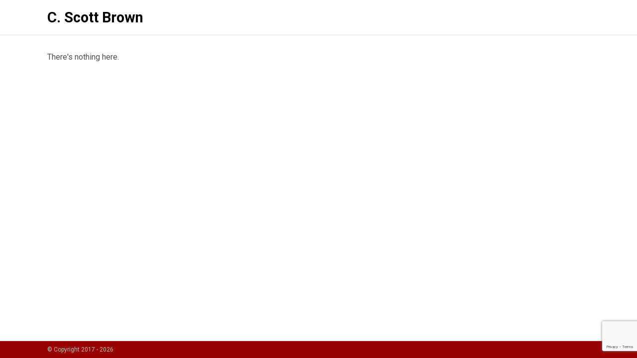

--- FILE ---
content_type: text/html; charset=utf-8
request_url: https://www.google.com/recaptcha/api2/anchor?ar=1&k=6LfUWYEUAAAAAP-sgp9pOoKE8huhKZWulbKgrVo3&co=aHR0cHM6Ly9jc2NvdHRicm93bi5uZXQ6NDQz&hl=en&v=PoyoqOPhxBO7pBk68S4YbpHZ&size=invisible&anchor-ms=20000&execute-ms=30000&cb=jndhnfppz27f
body_size: 48825
content:
<!DOCTYPE HTML><html dir="ltr" lang="en"><head><meta http-equiv="Content-Type" content="text/html; charset=UTF-8">
<meta http-equiv="X-UA-Compatible" content="IE=edge">
<title>reCAPTCHA</title>
<style type="text/css">
/* cyrillic-ext */
@font-face {
  font-family: 'Roboto';
  font-style: normal;
  font-weight: 400;
  font-stretch: 100%;
  src: url(//fonts.gstatic.com/s/roboto/v48/KFO7CnqEu92Fr1ME7kSn66aGLdTylUAMa3GUBHMdazTgWw.woff2) format('woff2');
  unicode-range: U+0460-052F, U+1C80-1C8A, U+20B4, U+2DE0-2DFF, U+A640-A69F, U+FE2E-FE2F;
}
/* cyrillic */
@font-face {
  font-family: 'Roboto';
  font-style: normal;
  font-weight: 400;
  font-stretch: 100%;
  src: url(//fonts.gstatic.com/s/roboto/v48/KFO7CnqEu92Fr1ME7kSn66aGLdTylUAMa3iUBHMdazTgWw.woff2) format('woff2');
  unicode-range: U+0301, U+0400-045F, U+0490-0491, U+04B0-04B1, U+2116;
}
/* greek-ext */
@font-face {
  font-family: 'Roboto';
  font-style: normal;
  font-weight: 400;
  font-stretch: 100%;
  src: url(//fonts.gstatic.com/s/roboto/v48/KFO7CnqEu92Fr1ME7kSn66aGLdTylUAMa3CUBHMdazTgWw.woff2) format('woff2');
  unicode-range: U+1F00-1FFF;
}
/* greek */
@font-face {
  font-family: 'Roboto';
  font-style: normal;
  font-weight: 400;
  font-stretch: 100%;
  src: url(//fonts.gstatic.com/s/roboto/v48/KFO7CnqEu92Fr1ME7kSn66aGLdTylUAMa3-UBHMdazTgWw.woff2) format('woff2');
  unicode-range: U+0370-0377, U+037A-037F, U+0384-038A, U+038C, U+038E-03A1, U+03A3-03FF;
}
/* math */
@font-face {
  font-family: 'Roboto';
  font-style: normal;
  font-weight: 400;
  font-stretch: 100%;
  src: url(//fonts.gstatic.com/s/roboto/v48/KFO7CnqEu92Fr1ME7kSn66aGLdTylUAMawCUBHMdazTgWw.woff2) format('woff2');
  unicode-range: U+0302-0303, U+0305, U+0307-0308, U+0310, U+0312, U+0315, U+031A, U+0326-0327, U+032C, U+032F-0330, U+0332-0333, U+0338, U+033A, U+0346, U+034D, U+0391-03A1, U+03A3-03A9, U+03B1-03C9, U+03D1, U+03D5-03D6, U+03F0-03F1, U+03F4-03F5, U+2016-2017, U+2034-2038, U+203C, U+2040, U+2043, U+2047, U+2050, U+2057, U+205F, U+2070-2071, U+2074-208E, U+2090-209C, U+20D0-20DC, U+20E1, U+20E5-20EF, U+2100-2112, U+2114-2115, U+2117-2121, U+2123-214F, U+2190, U+2192, U+2194-21AE, U+21B0-21E5, U+21F1-21F2, U+21F4-2211, U+2213-2214, U+2216-22FF, U+2308-230B, U+2310, U+2319, U+231C-2321, U+2336-237A, U+237C, U+2395, U+239B-23B7, U+23D0, U+23DC-23E1, U+2474-2475, U+25AF, U+25B3, U+25B7, U+25BD, U+25C1, U+25CA, U+25CC, U+25FB, U+266D-266F, U+27C0-27FF, U+2900-2AFF, U+2B0E-2B11, U+2B30-2B4C, U+2BFE, U+3030, U+FF5B, U+FF5D, U+1D400-1D7FF, U+1EE00-1EEFF;
}
/* symbols */
@font-face {
  font-family: 'Roboto';
  font-style: normal;
  font-weight: 400;
  font-stretch: 100%;
  src: url(//fonts.gstatic.com/s/roboto/v48/KFO7CnqEu92Fr1ME7kSn66aGLdTylUAMaxKUBHMdazTgWw.woff2) format('woff2');
  unicode-range: U+0001-000C, U+000E-001F, U+007F-009F, U+20DD-20E0, U+20E2-20E4, U+2150-218F, U+2190, U+2192, U+2194-2199, U+21AF, U+21E6-21F0, U+21F3, U+2218-2219, U+2299, U+22C4-22C6, U+2300-243F, U+2440-244A, U+2460-24FF, U+25A0-27BF, U+2800-28FF, U+2921-2922, U+2981, U+29BF, U+29EB, U+2B00-2BFF, U+4DC0-4DFF, U+FFF9-FFFB, U+10140-1018E, U+10190-1019C, U+101A0, U+101D0-101FD, U+102E0-102FB, U+10E60-10E7E, U+1D2C0-1D2D3, U+1D2E0-1D37F, U+1F000-1F0FF, U+1F100-1F1AD, U+1F1E6-1F1FF, U+1F30D-1F30F, U+1F315, U+1F31C, U+1F31E, U+1F320-1F32C, U+1F336, U+1F378, U+1F37D, U+1F382, U+1F393-1F39F, U+1F3A7-1F3A8, U+1F3AC-1F3AF, U+1F3C2, U+1F3C4-1F3C6, U+1F3CA-1F3CE, U+1F3D4-1F3E0, U+1F3ED, U+1F3F1-1F3F3, U+1F3F5-1F3F7, U+1F408, U+1F415, U+1F41F, U+1F426, U+1F43F, U+1F441-1F442, U+1F444, U+1F446-1F449, U+1F44C-1F44E, U+1F453, U+1F46A, U+1F47D, U+1F4A3, U+1F4B0, U+1F4B3, U+1F4B9, U+1F4BB, U+1F4BF, U+1F4C8-1F4CB, U+1F4D6, U+1F4DA, U+1F4DF, U+1F4E3-1F4E6, U+1F4EA-1F4ED, U+1F4F7, U+1F4F9-1F4FB, U+1F4FD-1F4FE, U+1F503, U+1F507-1F50B, U+1F50D, U+1F512-1F513, U+1F53E-1F54A, U+1F54F-1F5FA, U+1F610, U+1F650-1F67F, U+1F687, U+1F68D, U+1F691, U+1F694, U+1F698, U+1F6AD, U+1F6B2, U+1F6B9-1F6BA, U+1F6BC, U+1F6C6-1F6CF, U+1F6D3-1F6D7, U+1F6E0-1F6EA, U+1F6F0-1F6F3, U+1F6F7-1F6FC, U+1F700-1F7FF, U+1F800-1F80B, U+1F810-1F847, U+1F850-1F859, U+1F860-1F887, U+1F890-1F8AD, U+1F8B0-1F8BB, U+1F8C0-1F8C1, U+1F900-1F90B, U+1F93B, U+1F946, U+1F984, U+1F996, U+1F9E9, U+1FA00-1FA6F, U+1FA70-1FA7C, U+1FA80-1FA89, U+1FA8F-1FAC6, U+1FACE-1FADC, U+1FADF-1FAE9, U+1FAF0-1FAF8, U+1FB00-1FBFF;
}
/* vietnamese */
@font-face {
  font-family: 'Roboto';
  font-style: normal;
  font-weight: 400;
  font-stretch: 100%;
  src: url(//fonts.gstatic.com/s/roboto/v48/KFO7CnqEu92Fr1ME7kSn66aGLdTylUAMa3OUBHMdazTgWw.woff2) format('woff2');
  unicode-range: U+0102-0103, U+0110-0111, U+0128-0129, U+0168-0169, U+01A0-01A1, U+01AF-01B0, U+0300-0301, U+0303-0304, U+0308-0309, U+0323, U+0329, U+1EA0-1EF9, U+20AB;
}
/* latin-ext */
@font-face {
  font-family: 'Roboto';
  font-style: normal;
  font-weight: 400;
  font-stretch: 100%;
  src: url(//fonts.gstatic.com/s/roboto/v48/KFO7CnqEu92Fr1ME7kSn66aGLdTylUAMa3KUBHMdazTgWw.woff2) format('woff2');
  unicode-range: U+0100-02BA, U+02BD-02C5, U+02C7-02CC, U+02CE-02D7, U+02DD-02FF, U+0304, U+0308, U+0329, U+1D00-1DBF, U+1E00-1E9F, U+1EF2-1EFF, U+2020, U+20A0-20AB, U+20AD-20C0, U+2113, U+2C60-2C7F, U+A720-A7FF;
}
/* latin */
@font-face {
  font-family: 'Roboto';
  font-style: normal;
  font-weight: 400;
  font-stretch: 100%;
  src: url(//fonts.gstatic.com/s/roboto/v48/KFO7CnqEu92Fr1ME7kSn66aGLdTylUAMa3yUBHMdazQ.woff2) format('woff2');
  unicode-range: U+0000-00FF, U+0131, U+0152-0153, U+02BB-02BC, U+02C6, U+02DA, U+02DC, U+0304, U+0308, U+0329, U+2000-206F, U+20AC, U+2122, U+2191, U+2193, U+2212, U+2215, U+FEFF, U+FFFD;
}
/* cyrillic-ext */
@font-face {
  font-family: 'Roboto';
  font-style: normal;
  font-weight: 500;
  font-stretch: 100%;
  src: url(//fonts.gstatic.com/s/roboto/v48/KFO7CnqEu92Fr1ME7kSn66aGLdTylUAMa3GUBHMdazTgWw.woff2) format('woff2');
  unicode-range: U+0460-052F, U+1C80-1C8A, U+20B4, U+2DE0-2DFF, U+A640-A69F, U+FE2E-FE2F;
}
/* cyrillic */
@font-face {
  font-family: 'Roboto';
  font-style: normal;
  font-weight: 500;
  font-stretch: 100%;
  src: url(//fonts.gstatic.com/s/roboto/v48/KFO7CnqEu92Fr1ME7kSn66aGLdTylUAMa3iUBHMdazTgWw.woff2) format('woff2');
  unicode-range: U+0301, U+0400-045F, U+0490-0491, U+04B0-04B1, U+2116;
}
/* greek-ext */
@font-face {
  font-family: 'Roboto';
  font-style: normal;
  font-weight: 500;
  font-stretch: 100%;
  src: url(//fonts.gstatic.com/s/roboto/v48/KFO7CnqEu92Fr1ME7kSn66aGLdTylUAMa3CUBHMdazTgWw.woff2) format('woff2');
  unicode-range: U+1F00-1FFF;
}
/* greek */
@font-face {
  font-family: 'Roboto';
  font-style: normal;
  font-weight: 500;
  font-stretch: 100%;
  src: url(//fonts.gstatic.com/s/roboto/v48/KFO7CnqEu92Fr1ME7kSn66aGLdTylUAMa3-UBHMdazTgWw.woff2) format('woff2');
  unicode-range: U+0370-0377, U+037A-037F, U+0384-038A, U+038C, U+038E-03A1, U+03A3-03FF;
}
/* math */
@font-face {
  font-family: 'Roboto';
  font-style: normal;
  font-weight: 500;
  font-stretch: 100%;
  src: url(//fonts.gstatic.com/s/roboto/v48/KFO7CnqEu92Fr1ME7kSn66aGLdTylUAMawCUBHMdazTgWw.woff2) format('woff2');
  unicode-range: U+0302-0303, U+0305, U+0307-0308, U+0310, U+0312, U+0315, U+031A, U+0326-0327, U+032C, U+032F-0330, U+0332-0333, U+0338, U+033A, U+0346, U+034D, U+0391-03A1, U+03A3-03A9, U+03B1-03C9, U+03D1, U+03D5-03D6, U+03F0-03F1, U+03F4-03F5, U+2016-2017, U+2034-2038, U+203C, U+2040, U+2043, U+2047, U+2050, U+2057, U+205F, U+2070-2071, U+2074-208E, U+2090-209C, U+20D0-20DC, U+20E1, U+20E5-20EF, U+2100-2112, U+2114-2115, U+2117-2121, U+2123-214F, U+2190, U+2192, U+2194-21AE, U+21B0-21E5, U+21F1-21F2, U+21F4-2211, U+2213-2214, U+2216-22FF, U+2308-230B, U+2310, U+2319, U+231C-2321, U+2336-237A, U+237C, U+2395, U+239B-23B7, U+23D0, U+23DC-23E1, U+2474-2475, U+25AF, U+25B3, U+25B7, U+25BD, U+25C1, U+25CA, U+25CC, U+25FB, U+266D-266F, U+27C0-27FF, U+2900-2AFF, U+2B0E-2B11, U+2B30-2B4C, U+2BFE, U+3030, U+FF5B, U+FF5D, U+1D400-1D7FF, U+1EE00-1EEFF;
}
/* symbols */
@font-face {
  font-family: 'Roboto';
  font-style: normal;
  font-weight: 500;
  font-stretch: 100%;
  src: url(//fonts.gstatic.com/s/roboto/v48/KFO7CnqEu92Fr1ME7kSn66aGLdTylUAMaxKUBHMdazTgWw.woff2) format('woff2');
  unicode-range: U+0001-000C, U+000E-001F, U+007F-009F, U+20DD-20E0, U+20E2-20E4, U+2150-218F, U+2190, U+2192, U+2194-2199, U+21AF, U+21E6-21F0, U+21F3, U+2218-2219, U+2299, U+22C4-22C6, U+2300-243F, U+2440-244A, U+2460-24FF, U+25A0-27BF, U+2800-28FF, U+2921-2922, U+2981, U+29BF, U+29EB, U+2B00-2BFF, U+4DC0-4DFF, U+FFF9-FFFB, U+10140-1018E, U+10190-1019C, U+101A0, U+101D0-101FD, U+102E0-102FB, U+10E60-10E7E, U+1D2C0-1D2D3, U+1D2E0-1D37F, U+1F000-1F0FF, U+1F100-1F1AD, U+1F1E6-1F1FF, U+1F30D-1F30F, U+1F315, U+1F31C, U+1F31E, U+1F320-1F32C, U+1F336, U+1F378, U+1F37D, U+1F382, U+1F393-1F39F, U+1F3A7-1F3A8, U+1F3AC-1F3AF, U+1F3C2, U+1F3C4-1F3C6, U+1F3CA-1F3CE, U+1F3D4-1F3E0, U+1F3ED, U+1F3F1-1F3F3, U+1F3F5-1F3F7, U+1F408, U+1F415, U+1F41F, U+1F426, U+1F43F, U+1F441-1F442, U+1F444, U+1F446-1F449, U+1F44C-1F44E, U+1F453, U+1F46A, U+1F47D, U+1F4A3, U+1F4B0, U+1F4B3, U+1F4B9, U+1F4BB, U+1F4BF, U+1F4C8-1F4CB, U+1F4D6, U+1F4DA, U+1F4DF, U+1F4E3-1F4E6, U+1F4EA-1F4ED, U+1F4F7, U+1F4F9-1F4FB, U+1F4FD-1F4FE, U+1F503, U+1F507-1F50B, U+1F50D, U+1F512-1F513, U+1F53E-1F54A, U+1F54F-1F5FA, U+1F610, U+1F650-1F67F, U+1F687, U+1F68D, U+1F691, U+1F694, U+1F698, U+1F6AD, U+1F6B2, U+1F6B9-1F6BA, U+1F6BC, U+1F6C6-1F6CF, U+1F6D3-1F6D7, U+1F6E0-1F6EA, U+1F6F0-1F6F3, U+1F6F7-1F6FC, U+1F700-1F7FF, U+1F800-1F80B, U+1F810-1F847, U+1F850-1F859, U+1F860-1F887, U+1F890-1F8AD, U+1F8B0-1F8BB, U+1F8C0-1F8C1, U+1F900-1F90B, U+1F93B, U+1F946, U+1F984, U+1F996, U+1F9E9, U+1FA00-1FA6F, U+1FA70-1FA7C, U+1FA80-1FA89, U+1FA8F-1FAC6, U+1FACE-1FADC, U+1FADF-1FAE9, U+1FAF0-1FAF8, U+1FB00-1FBFF;
}
/* vietnamese */
@font-face {
  font-family: 'Roboto';
  font-style: normal;
  font-weight: 500;
  font-stretch: 100%;
  src: url(//fonts.gstatic.com/s/roboto/v48/KFO7CnqEu92Fr1ME7kSn66aGLdTylUAMa3OUBHMdazTgWw.woff2) format('woff2');
  unicode-range: U+0102-0103, U+0110-0111, U+0128-0129, U+0168-0169, U+01A0-01A1, U+01AF-01B0, U+0300-0301, U+0303-0304, U+0308-0309, U+0323, U+0329, U+1EA0-1EF9, U+20AB;
}
/* latin-ext */
@font-face {
  font-family: 'Roboto';
  font-style: normal;
  font-weight: 500;
  font-stretch: 100%;
  src: url(//fonts.gstatic.com/s/roboto/v48/KFO7CnqEu92Fr1ME7kSn66aGLdTylUAMa3KUBHMdazTgWw.woff2) format('woff2');
  unicode-range: U+0100-02BA, U+02BD-02C5, U+02C7-02CC, U+02CE-02D7, U+02DD-02FF, U+0304, U+0308, U+0329, U+1D00-1DBF, U+1E00-1E9F, U+1EF2-1EFF, U+2020, U+20A0-20AB, U+20AD-20C0, U+2113, U+2C60-2C7F, U+A720-A7FF;
}
/* latin */
@font-face {
  font-family: 'Roboto';
  font-style: normal;
  font-weight: 500;
  font-stretch: 100%;
  src: url(//fonts.gstatic.com/s/roboto/v48/KFO7CnqEu92Fr1ME7kSn66aGLdTylUAMa3yUBHMdazQ.woff2) format('woff2');
  unicode-range: U+0000-00FF, U+0131, U+0152-0153, U+02BB-02BC, U+02C6, U+02DA, U+02DC, U+0304, U+0308, U+0329, U+2000-206F, U+20AC, U+2122, U+2191, U+2193, U+2212, U+2215, U+FEFF, U+FFFD;
}
/* cyrillic-ext */
@font-face {
  font-family: 'Roboto';
  font-style: normal;
  font-weight: 900;
  font-stretch: 100%;
  src: url(//fonts.gstatic.com/s/roboto/v48/KFO7CnqEu92Fr1ME7kSn66aGLdTylUAMa3GUBHMdazTgWw.woff2) format('woff2');
  unicode-range: U+0460-052F, U+1C80-1C8A, U+20B4, U+2DE0-2DFF, U+A640-A69F, U+FE2E-FE2F;
}
/* cyrillic */
@font-face {
  font-family: 'Roboto';
  font-style: normal;
  font-weight: 900;
  font-stretch: 100%;
  src: url(//fonts.gstatic.com/s/roboto/v48/KFO7CnqEu92Fr1ME7kSn66aGLdTylUAMa3iUBHMdazTgWw.woff2) format('woff2');
  unicode-range: U+0301, U+0400-045F, U+0490-0491, U+04B0-04B1, U+2116;
}
/* greek-ext */
@font-face {
  font-family: 'Roboto';
  font-style: normal;
  font-weight: 900;
  font-stretch: 100%;
  src: url(//fonts.gstatic.com/s/roboto/v48/KFO7CnqEu92Fr1ME7kSn66aGLdTylUAMa3CUBHMdazTgWw.woff2) format('woff2');
  unicode-range: U+1F00-1FFF;
}
/* greek */
@font-face {
  font-family: 'Roboto';
  font-style: normal;
  font-weight: 900;
  font-stretch: 100%;
  src: url(//fonts.gstatic.com/s/roboto/v48/KFO7CnqEu92Fr1ME7kSn66aGLdTylUAMa3-UBHMdazTgWw.woff2) format('woff2');
  unicode-range: U+0370-0377, U+037A-037F, U+0384-038A, U+038C, U+038E-03A1, U+03A3-03FF;
}
/* math */
@font-face {
  font-family: 'Roboto';
  font-style: normal;
  font-weight: 900;
  font-stretch: 100%;
  src: url(//fonts.gstatic.com/s/roboto/v48/KFO7CnqEu92Fr1ME7kSn66aGLdTylUAMawCUBHMdazTgWw.woff2) format('woff2');
  unicode-range: U+0302-0303, U+0305, U+0307-0308, U+0310, U+0312, U+0315, U+031A, U+0326-0327, U+032C, U+032F-0330, U+0332-0333, U+0338, U+033A, U+0346, U+034D, U+0391-03A1, U+03A3-03A9, U+03B1-03C9, U+03D1, U+03D5-03D6, U+03F0-03F1, U+03F4-03F5, U+2016-2017, U+2034-2038, U+203C, U+2040, U+2043, U+2047, U+2050, U+2057, U+205F, U+2070-2071, U+2074-208E, U+2090-209C, U+20D0-20DC, U+20E1, U+20E5-20EF, U+2100-2112, U+2114-2115, U+2117-2121, U+2123-214F, U+2190, U+2192, U+2194-21AE, U+21B0-21E5, U+21F1-21F2, U+21F4-2211, U+2213-2214, U+2216-22FF, U+2308-230B, U+2310, U+2319, U+231C-2321, U+2336-237A, U+237C, U+2395, U+239B-23B7, U+23D0, U+23DC-23E1, U+2474-2475, U+25AF, U+25B3, U+25B7, U+25BD, U+25C1, U+25CA, U+25CC, U+25FB, U+266D-266F, U+27C0-27FF, U+2900-2AFF, U+2B0E-2B11, U+2B30-2B4C, U+2BFE, U+3030, U+FF5B, U+FF5D, U+1D400-1D7FF, U+1EE00-1EEFF;
}
/* symbols */
@font-face {
  font-family: 'Roboto';
  font-style: normal;
  font-weight: 900;
  font-stretch: 100%;
  src: url(//fonts.gstatic.com/s/roboto/v48/KFO7CnqEu92Fr1ME7kSn66aGLdTylUAMaxKUBHMdazTgWw.woff2) format('woff2');
  unicode-range: U+0001-000C, U+000E-001F, U+007F-009F, U+20DD-20E0, U+20E2-20E4, U+2150-218F, U+2190, U+2192, U+2194-2199, U+21AF, U+21E6-21F0, U+21F3, U+2218-2219, U+2299, U+22C4-22C6, U+2300-243F, U+2440-244A, U+2460-24FF, U+25A0-27BF, U+2800-28FF, U+2921-2922, U+2981, U+29BF, U+29EB, U+2B00-2BFF, U+4DC0-4DFF, U+FFF9-FFFB, U+10140-1018E, U+10190-1019C, U+101A0, U+101D0-101FD, U+102E0-102FB, U+10E60-10E7E, U+1D2C0-1D2D3, U+1D2E0-1D37F, U+1F000-1F0FF, U+1F100-1F1AD, U+1F1E6-1F1FF, U+1F30D-1F30F, U+1F315, U+1F31C, U+1F31E, U+1F320-1F32C, U+1F336, U+1F378, U+1F37D, U+1F382, U+1F393-1F39F, U+1F3A7-1F3A8, U+1F3AC-1F3AF, U+1F3C2, U+1F3C4-1F3C6, U+1F3CA-1F3CE, U+1F3D4-1F3E0, U+1F3ED, U+1F3F1-1F3F3, U+1F3F5-1F3F7, U+1F408, U+1F415, U+1F41F, U+1F426, U+1F43F, U+1F441-1F442, U+1F444, U+1F446-1F449, U+1F44C-1F44E, U+1F453, U+1F46A, U+1F47D, U+1F4A3, U+1F4B0, U+1F4B3, U+1F4B9, U+1F4BB, U+1F4BF, U+1F4C8-1F4CB, U+1F4D6, U+1F4DA, U+1F4DF, U+1F4E3-1F4E6, U+1F4EA-1F4ED, U+1F4F7, U+1F4F9-1F4FB, U+1F4FD-1F4FE, U+1F503, U+1F507-1F50B, U+1F50D, U+1F512-1F513, U+1F53E-1F54A, U+1F54F-1F5FA, U+1F610, U+1F650-1F67F, U+1F687, U+1F68D, U+1F691, U+1F694, U+1F698, U+1F6AD, U+1F6B2, U+1F6B9-1F6BA, U+1F6BC, U+1F6C6-1F6CF, U+1F6D3-1F6D7, U+1F6E0-1F6EA, U+1F6F0-1F6F3, U+1F6F7-1F6FC, U+1F700-1F7FF, U+1F800-1F80B, U+1F810-1F847, U+1F850-1F859, U+1F860-1F887, U+1F890-1F8AD, U+1F8B0-1F8BB, U+1F8C0-1F8C1, U+1F900-1F90B, U+1F93B, U+1F946, U+1F984, U+1F996, U+1F9E9, U+1FA00-1FA6F, U+1FA70-1FA7C, U+1FA80-1FA89, U+1FA8F-1FAC6, U+1FACE-1FADC, U+1FADF-1FAE9, U+1FAF0-1FAF8, U+1FB00-1FBFF;
}
/* vietnamese */
@font-face {
  font-family: 'Roboto';
  font-style: normal;
  font-weight: 900;
  font-stretch: 100%;
  src: url(//fonts.gstatic.com/s/roboto/v48/KFO7CnqEu92Fr1ME7kSn66aGLdTylUAMa3OUBHMdazTgWw.woff2) format('woff2');
  unicode-range: U+0102-0103, U+0110-0111, U+0128-0129, U+0168-0169, U+01A0-01A1, U+01AF-01B0, U+0300-0301, U+0303-0304, U+0308-0309, U+0323, U+0329, U+1EA0-1EF9, U+20AB;
}
/* latin-ext */
@font-face {
  font-family: 'Roboto';
  font-style: normal;
  font-weight: 900;
  font-stretch: 100%;
  src: url(//fonts.gstatic.com/s/roboto/v48/KFO7CnqEu92Fr1ME7kSn66aGLdTylUAMa3KUBHMdazTgWw.woff2) format('woff2');
  unicode-range: U+0100-02BA, U+02BD-02C5, U+02C7-02CC, U+02CE-02D7, U+02DD-02FF, U+0304, U+0308, U+0329, U+1D00-1DBF, U+1E00-1E9F, U+1EF2-1EFF, U+2020, U+20A0-20AB, U+20AD-20C0, U+2113, U+2C60-2C7F, U+A720-A7FF;
}
/* latin */
@font-face {
  font-family: 'Roboto';
  font-style: normal;
  font-weight: 900;
  font-stretch: 100%;
  src: url(//fonts.gstatic.com/s/roboto/v48/KFO7CnqEu92Fr1ME7kSn66aGLdTylUAMa3yUBHMdazQ.woff2) format('woff2');
  unicode-range: U+0000-00FF, U+0131, U+0152-0153, U+02BB-02BC, U+02C6, U+02DA, U+02DC, U+0304, U+0308, U+0329, U+2000-206F, U+20AC, U+2122, U+2191, U+2193, U+2212, U+2215, U+FEFF, U+FFFD;
}

</style>
<link rel="stylesheet" type="text/css" href="https://www.gstatic.com/recaptcha/releases/PoyoqOPhxBO7pBk68S4YbpHZ/styles__ltr.css">
<script nonce="f7BFEsTc5mro6lLNoBjXFw" type="text/javascript">window['__recaptcha_api'] = 'https://www.google.com/recaptcha/api2/';</script>
<script type="text/javascript" src="https://www.gstatic.com/recaptcha/releases/PoyoqOPhxBO7pBk68S4YbpHZ/recaptcha__en.js" nonce="f7BFEsTc5mro6lLNoBjXFw">
      
    </script></head>
<body><div id="rc-anchor-alert" class="rc-anchor-alert"></div>
<input type="hidden" id="recaptcha-token" value="[base64]">
<script type="text/javascript" nonce="f7BFEsTc5mro6lLNoBjXFw">
      recaptcha.anchor.Main.init("[\x22ainput\x22,[\x22bgdata\x22,\x22\x22,\[base64]/[base64]/[base64]/[base64]/[base64]/[base64]/[base64]/[base64]/[base64]/[base64]\\u003d\x22,\[base64]\x22,\x22wrrDvMOZbylBwrw/wpxwSMKSRMOPZsOif351XsK6IyvDm8O0TcK0fCF1wo/DjMOMw7/[base64]/DgcKywrXDq0/ConfDosObOTrDoD/CkMO1PWB2w45Ow4HDs8Ojw5RGEgrCucOYFm5DDU8YP8OvwrtZwo58IDtgw7dSwrDClMOVw5XDtsOmwq9oUcKvw5RRw6XDpsOAw65bbcOrSBLDlsOWwodnOsKBw6TCicOwbcKXw55cw6hdw71VwoTDj8Kyw546w4TCgG/DjkgHw77Duk3CuCx/WFXCqGHDhcOow7zCqXvCusKXw5HCq3nDjsO5dcO1w7vCjMOjRD1+woDDsMOxQEjDjldow7nDhhwYwqA+O2nDuiFew6keMj3DpBnDgm3Cs1FhFkEcPcOdw41SIMKbDSLDrcOhwo3DocOTQMOsacKkwpPDnSrDicO4dWQyw5vDry7Dq8K/DMOeFcOIw7LDpMKlFcKKw6nCpMOzccOHw4DCi8KOwoTCgsO1QyJnw77DmgrDi8Kqw5xUTMKWw5NYRcOKH8OTPCzCqsOiFsOibsO/wp06XcKGwqbDj3R2wp89Ej8FMMOuXwrCokMEP8OTXMOow5LDozfCkkrDhXkQw6TCtHk8wqjCsD56CxnDpMOew4Akw5NlBAPCkWJ0wq/CrnYaPHzDl8OMw5bDhj9zd8Kaw5USw6XChcKVwrzDkMOMMcKSwpIGKsOLecKYYMOyPWomwqLCocK5PsKMUwdPM8OKBDnDt8Oxw40vfgPDk1nCrSbCpsOvw7PDnRnCsifCvcOWwqspw7JBwrUcwojCpMKtwqXCqyJVw5Z3fn3Dv8K7wp5lfVQZdG9nVG/DtcKwTSAWBRpAWsO1LsOcM8K1aR/CncOzKwDDr8KlO8KTw7vDqgZ5MBcCwqgtV8OnwrzCuzN6AsKodjDDjMOCwrNFw70cEMOHATfDuQbChisGw70rw7TDn8KMw4XCq3wBLnhKQMOCEMOxO8Olw4HDmzlAwpjCrMOveRAtZcOwc8O8wobDscOBMgfDpcKmw4ogw5AQbzjDpMKzYx/Crk9Ow57CisKLY8K5wp7CpUEAw5LDh8KyGsOJHcOswoAnFmfCgx0PeVhIwpXCozQTBMKOw5LCijfDi8KAwoccKi7CiUnChMO/wr9eLlxdwqEGY1zCux/ClMOrezQew5rDiz4PaXMicW4SSyLDm2Z4w4cvw7VNA8Kzw75NWMOZdsKywoxKw74QIy1gw4jCqW1Iw7BdWMOuw5o6wqjDs3PChBkYZ8OAw7dkwodlDsKTwprDkwXDoyzClcKNw4nDi1R3Rh4bwqHDgiI2w6jDhRvCjn/CvHUPwp5EU8KGw5YKwpxZwqYhBMKgw5DCscKOw6prembDuMOWDyMYMcKYUcOIMRjDkcO+H8K7PhhHV8Koa0/CssOhw7jDvMOGIjLDpMOqw5XCmsKEIh4kwpvCk33CrVoZw7kNLcKFw5A5wpsmUsKIwrvCgFTClD09wr7Cm8K9KhrDvcOZw6MWCMKCNhPCkETDgMOFw5vDgy/DlcKBbyLDvRbDvw1ycMKAw4kaw68fw7cQwpZmw7IvVUhcNg1mXcKcw47DqMKrc3jCtkrCmsO4w4V8wonCt8KSHSnCiUhnS8KWCMOuPhnDin8VMMOlBxXCs07CoUs9wo1McHrDhAFfw54ZajzDqEHDi8KLTj/[base64]/ZMOYV8ORTmhPw75qw6DCrWvDtMOXKsORw4Now6HDrS5NGxbDpDvCliVEwpPDrR4SOh7DusK0URRmw6JZZcKWMk3CnAJlAcOPw5l5w5jDm8K2TCnDu8KAwr5VMMOvfF7Dmxw0wqN3w7F3MEYCwp/[base64]/Ck8OIK8KiwoQ+wpbDs8KLI8OWw7HDiMKcXcKPBHLClzPCtzYhfcKRw5TDj8OawrR8w7IQE8KSw74jFCTDgg5sHsO9IcOCcz0Sw4BpesOgfsKtwpXCj8K2wqNqLBPCvcO1w6bCpDbDoS/DlcOCE8KkwoDDj3vCj0HCsW/Cvlo9wqxTZMOHw6HCsMOew78/wo/DkMK7dDRew41fWsOFd0dJwqcrwrrDs3REL1PCtzvDmcKzw6hnIsOCwoQPwqEZwpnDtcOeNS5gw6/[base64]/[base64]/DvMOLw6ALwovCoR0PClYVwonDvHNVP2NsQyLDlsOrwo4JwpQ9wpobEMK/f8Kiw4gHw5dreXvDpMOTw6NLw6PCqSg9woYDNMK1w4DDm8K6ZsKkFAXDocKVw5bCryV8dkk9wo8oLsKSBsK4RTTCu8O2w4PDmcOWLcO/[base64]/[base64]/[base64]/Cn8Kbwp5Jwohvw6/Dq8KWRT1VKcO+Xn3CpW47JcKhFgzCj8KWwrp+TyjCgknClmfCpBjDlmkpw452w6DCgVfCqQRgUsO+dn0Bw6fCl8OtO0rCg2/CqcKNw49ewpZOw4hZcgzDhWfCiMOcw4MjwpFgTCgVw4ZAZsOna8OqScOQwoJWw4fDnRc2w7nDgcKPeUPChcKSw7I1woLCjMO/VsOMZFjDvSzDojDDoDnCsxXColVQwoQVwrPDs8ORw48YwocBGcO9Dwp8w6zClsOAw7nDs2hywp0Ew5rCgMK7w5pLZwbCucOIcsKDw68qw5jDlsO7GMKRGU1Lw5sqM1c/[base64]/w4N2O8OeEQHDsMKkwoDDiMKtwrVhfUBIVxYfw57ChH46w7JOT1fDhw7DosKlM8Oyw5TDmkBrXEnCnFPDikTDicOrKsKsw6bDhC/CsgnDkMOnaUAWQcO3AsOkRlUkWjVxwrXCvkITw5zCvMKMwoxSw5rCh8KJwrAxOFVYB8OOw6/DozFPHcO1XWh4AVwWw4svOcKMwqjDrCdCIVxMDsOiwrszwoYbwq7CqMOQw74LZ8ObbcOaKi/DrcOvw4d8ZsK3DQVnYsOwKSrDihIRw6c0FMOyHsOcwrFVZGo+W8KaHTjDkxokYTbDimjDqAQwQMKnwqLDrsOKMjI2woIXwqMVw6dvYE01woMUwp/DoHjDgMKtNk0aDMKIEGEww4oPImAHJHcCLyscGsO9a8OkbsOIIjfCugDDiCpWw7UVWi53wqrDt8KMw7DDqMK9YG/[base64]/CgMOLQMK+ZwjDkULClDopwqnCkMOSVifCosOyT8Kwwq8Aw6bDlhs2wrAJdV08wrHDhjjCtMOETsOlw4zDn8OHworCpAfCmMKFWMOvwqJpwqrDisKGw6/CmcKrMMKTU317QMKNLWzDijnDuMK5HcOVwrvDicOca1wQwp3DtMOjwpIsw4HDvxfDm8O9w6fDsMOqw7rDtMKsw4A0RgcDEFrDgT4Dw4wVwr1qIHdYA3LDncO+w5HCvWXCu8O6PyvCsQHCu8KiD8KkCW7CrcKdC8KBwqFbK0QkMcKXwohZw7HChCRawo/[base64]/w7RIwoLDp8KLw5fDlDgiZMOJw7HDncK8J8O6woLDmMKmw6LCtQVVw6plwqtJw7lwwqHCih5gw7RfXEbCnsOiGjDDjUzDpMKIL8O2w6YAw586CsOCwrnDtsOzOGPCsAcUHxjDjRtUwo8/w4DDvlkgGCDCukc6M8KafWRjw791HnRewpLDjMKiKGBOwo10wo9rw6QIYMK0ZsOBw7zDn8KMwqTDs8KmwqNOwo/CvAVdwonDqS/Cm8KuIDPCqGnDssKPAsOrJDM3w7YOw6xzPnXDiS4+woBWw4VPGTEmVcO5D8OmRsKYN8OXw5Ruw5rCvcOCDmDCo3xMwpQtFMKgw5DDtnVJc1fDnDfDhx9uw5XCrTw/csOxFAjCn3PCiANNMC/DuMKWw79jX8OoLMKewqskw6MFwoBjKmVbwrvCkcKgwqnClVthwrXDn3QhNTBXI8OdwqvCqWbCnjB2wp7CtgcFbVQ8C8ONTXLCqcOBwofDjcK1YFzDuWNfF8KRwrEAWXfChsKUwqt/HWI1ScOew4DDpgjDpcKqwroPYi3CqEVew4dVwqAELsK5MFXDkFPDq8O5wpISw6x5ExrDnMKUR0PCosOVw6LDj8KIXwdbUcKQwrDDgE0eVm9mwqxOAm7DpkjCijxRfcK5w78Pw5fDuHHDtXbCkhfDuUjCmgPDqcKdd8OPfCRAwpMOGRQ/wpElw4snNMKiKSQFa0EbBC4kwrDDl0jDmwTCksOEwqd4wpYtw5/Dg8Khw6VWScOUwqPDicKXJQ7DnjXCvMKPwpVvwrVRw6ZsAELCqDZlw7wTcR/Cg8O5AcORU2TCtGYDPsOOw4YhQEk5MMOGw6LCsiMWwqjDn8KZw5XDncOuGiJDf8K8wpvCv8O5eAHCkMOIw4XCsQXChMOawrfCmcKHwpJDbTvDp8K9AsOaFGTDuMKMwpXClWoOwrjDh1QBwofCox1uwobCv8Kzwo9tw7oZwp3Cl8KCXcODw4TDnwFcw7pvwp9/w5jDt8KFw589w71tLsOGGSTDsnHDn8O8wr8Zw4Idw78Sw5MSfSBWDcOzOsKPwp4hFmfDtgvDu8OnEGVxI8OtE35fwpgfw4HDqcK9wpDCkMKWDMOLWsO4VWzDrcKoMMKIw5jCmcOfCcOXw6fChhzDl23DpSbDhBcrK8KeMsOXWD/Dl8KiGnwWwp/[base64]/w5JqwpwRw6sPShDCqXjCl0LCr1PClcO2clfDsm1WYMKifAfCm8Kew6wfGFtPRnVVFsOaw77ClcOeMGrDgRI6OFIadl3CiQNeATEneFZWVcKBbVjDv8ORc8KXwp/Dq8O/Z18gFiHCksOqJsKBw6nCuR7DukvDvMKMwq/Dghl+OsK1woHCujvComHCmsKJwrvDtcKZX0UuY3vDiH5IaBFscMOAw7TCpS57ckt/FgTCo8KVVcOyYsOHE8KfL8O1w6keOhDDuMOZA1jDpsK4w4cTasO4w4p3w6zCh2lEwoHDk0UpB8ODfsOLXMOrSkLCg0bDsz5DwoHDoBfCnHkgHmTDjsKpMsKcZjDDv1dpDcKDwp1OIgnCvwJFw5Icw7zCvMKqwqNldT/[base64]/[base64]/[base64]/wrI5PMKyw4tLwp1WD8O7wrHDv8KcTgQjw6fDuMO/JzbDv3HCo8OSExXDriluDS11w7vCsWLDhwLDmx4helPDih7ClExKTS4HwrPDpMOWTnnDgmh7PT5Pc8ONwoPDrQ1lw79tw5cuw4c5wp7CqMKTcAvDp8KewokWwoTDtFEkw7VSBngJSETChjvCvh4Qwr0rCcOlIVYaw4fCq8KKwq/CuSBcH8KCw5wQVHcww7vCo8K4wqHDlcOiwp/CoMOXw6TDkcKTeFZpwpHCtztoLBPDqsOdAMOiw4HDmMO9w75Tw7PCosKxwo7CucK4KF/CqSJZw6rCr0jCjELDk8Ozw78fcsKPSMKVE1fChlUow4DCjcOEwpxMw6XDmcKMwpPCrVQIA8KTwqTCncKNw7tZd8OeWkvCpMOoBwjDtcKmLMKhHUEjf0MDw7gGdVxcdMOPaMKfw7jCjsK7woVXC8OPEsKnH2wMGsKuw7fCql3DkX/DrW7CiG0zPcKWIMKNwoN/w7t6wqh3IA/CocKMTxDDu8OzfMKPw4Nvw5o+W8Kew67DrcOIw5fDhFLDrcKywpPDpMKUU2HCsVNpdcONwozDmcKwwp99WC0RGjbCsQpbwpbCvmohw7bCisOHw6DCnsOewqvDl2/DvMOiw6LDgl/CuxrCrMOVESp9wqF8Q0TClcO4wozCkn3DmH3DmMOFOUplwoMLw7oRaiURV1wmbxFcEsO/HcK5V8O8w5XCgHLClMOWw4QDZB0qNHjCkH0/w4PCjMOqw6XCiE5+wo/DvS1cw5PCoCJ0w7oaRMKowq5vEMKfw7AoZwIWw6PDmFVtC0M+csKNw4RrVwYCEsKbUxjDgMKyT3vDsMKEBsOJGwPDtcKIw7ZoK8Kow4lwwojDgFR4wqTCm2nDjWfCs8KXw5nDjg5fEsOQw6oWcl/Cq8KJD0wRwpMWI8OrCyZ+ZsKkwodNfMKYw4HDpEnDscO9wokUwr0lfsOaw5F/eVEZAAQEw6dhTRHCiSNYw5LDscOUZnp+McKrJcO5SQB/wq/[base64]/DvwUpw4TDuFnCmkrCkjFkwpTChsOkw7bCslEBwop7w6lCFMObw7zCtMOhwoPCmcKAXF8awp/[base64]/w4k/wocDw4LDpHnCjnbDoljDmMK7w7jDpQVVwqlzacKSAsK8BsOowofClcO5KsOiwqd6aGhiPMOgAsOUwqtYwohnXsOmwo4BLgNkw7xNQsKSwos4w7vDq2FvPxXDhcO/w7LCu8OeNWjCpsORwpQswrQAw6dQZMOVY3ZXHcOBa8OwOMOZLjfChmo+w63CgVQUwpNQwrcBwqPCoGEOCMOTworDpW08w6bCokzDicK/GEPDtcOZakBFfAQqEsKsw6TCt3XCqMOAw6vDkEfDmsOUZiXDtA5swoc8wq1jwprDjcOOw4IlR8OXTzXDgW3CvErCsCbDq2Uow5/CjsKAFTwww5JaZMOZw5N3IMOnfztgdMO9cMOoHcOfw4PCim7DugspK8O/Zg3DoMObwrDDmUdewqhLLMOwHcOBw5/Dj0R0w6LDoX5rw4PCqcKkwo3DuMO/[base64]/[base64]/CqQvDuMKpwpxwwoLCiMOBwpLDv2fDmMKvw7zCkSkpwq/CmAvDisKvLSoJQzbDjcOUUAvDm8Khwp00w6LCvkYyw5RKw7rCll/DocOww5zCqMKWBsOpXMKwGsKHMsOGw7YIa8Ksw5/[base64]/[base64]/UsORMyAOw7dDf8KjKsKdw7JSw7/CqMKHVCsbw6EJwqfCrCzCqMO5ccO/IjfDtcKlwp57w40nw4LDmkzDu0xlw7gZHiHDjjEFEMOewqzDuFcAw6vCi8OdQhwNw5HCtsOiw6/DvsOAFj5SwokvwqTCoDoZYErDhVnClMOLwqrClDJNOcKPKcOPwoDCiVfCl1jCq8KGeE8Jw5l5CnHDq8OSTcO9w53DhmDCn8O3w4cMQHNkw6/Dh8OawrE7w5fDmVzDnyXDs3U2wqzDjcKMw5LCjsK+w4/[base64]/w6rCj20mQxfDn8KbwrTDq3p7w5l1w6fClXJSwo7CkkvDjMKCw6hFw7PDusKwwr0VZ8OhAMO5wqzDtcKXwqtndyUzw5pyw6LCqyrCphUnehIhGnPCsMKJesO/[base64]/w5/[base64]/DtMOJwpZkw4TCjiNMVXzCt8O9w5pfJmN8woZ/[base64]/[base64]/[base64]/QyjDpcOPIRtPwo7CmgU8wpLDln7CrzvDsBzCiAd8wo/Dn8KiwqDDqcOHwot+HsOmRMOPEsKHFUDCvsKaMiVmwpHDhGRhwq8sICNcE00Ow5nCjsOvwpDDgcKfwo1/[base64]/CgcKvIjI8BljCksKiwrYmwqwgOsKRdsOhwrnCkMOYW0ZvwpxDdcOkKMKcw5/ChWpgH8KrwqlAOh4lJ8KEw4bDmUvCkcKVw6/DkMOuw6rCgcKJcMKQWwxcWxTDncO4w6YHMcKcw5nDj2jDhMOMw5XDisORw47DjMKZwrTCicKfwoxLw7dhwonDj8OcW1DCrcKoFR4lw4giE2UIw5DDmw/[base64]/DhAAXwpZhwpl/wqnDs2tgC8OIwqbDqWpGwrp3P8KowqrChsOUw6YTOsKoPQxIwp/DvMK/c8K9dMKgM8KNw54uw7zDsSV6woFmUxEew7rCqMOuwpbCu3gJJcOaw7HDk8K2bsOXG8OBWT0gwqBLw5/DkcKBw4nCh8OuNsO3woZOwr8NRsOLwrvCilVKOMOQAsOIw4lhDX7Dj3XDpnHDr0nDqsOqw5ZGwrTDq8OSw4kIIQ3CoHnDnTVDwolbfVzDjU/CvcKrwpUiAVYzw4vCoMKow5vCtsKtECk2w48KwoYDDj5OVsKjVxvCrMOOw7vCpcKOwrLDqMOdwpLClQzCkcOgPnzCuD45QlEDwo/DjcOeZsKoPsKrNX3DhcORwo0lbMO9P3lRCsKTZcOnExjCoWDCncOwwpvCmsKuYMOKwpHCr8KWw6zDh1Iuw5E6w7sMF2EtcCZewrXDl1zCmnnCoirDqSnDrkLDsi/CrMKKw68Ca2bCjm0nJMOzwoFdwqbDqsK1wpoVwr8WAcOsM8KJwp4cCcODwpjCm8KLwrB4w7ltwqoZwpwLR8O6wrppTBDCgwhuw7rDslnDmcOqwqEuSwbCmCsdwr10wpFMGsOPP8K/wqd+wocNw5R+wroRd1DDuXXCnh/[base64]/NcOXdcK/w7EKU2HDsFXCtnXCmMOXbDhlQgAgw6zDiE81csOfwo4Gw6UpwpXDnRzDj8O6DcOZXsKbJMKDwoMBwpUvTEkgNHwmwpc8w74/w51kbDnDk8OwUsOgw5VSwqnCr8KQw4XCj0hJwonCgsK7BMKKwoHCoMK6CzHCt23Ds8KGwp3CoMKafcO5NArCl8KbwqLDsgLCu8OxEzbCkMKqb0saw44xw6XDqz7DqyzDtsKLw5ASJX7DtBXDmcK/[base64]/w6/CrsKgwpJZw5lkS8OAw4TClsO6aFvCs2YMwpPCpXNCwqUZaMOYbMKmJicFwpZNXMOBw63ChMOlOsOuBMKmwq5ad1zClcKFf8OYdcKCBVw/wqJHw7IbYMO4wqPCrcO8wr18NMKYcSRfw5g3w7bChGHDucKgw503wp3DocKQKMKeB8K/RzR6w7l/LC7ChMK7AVNPw77CmsORf8OyfxnCrXPCuhAlT8KOZMO8VcOGK8OFWMOpHcK1w7HCgDXDoELDlMKiWkPDp3fClcKwWcKLwrvDiMOUw41Dw7HCv00RGWzClsKiw53DuR3DlcKxwp0xIMOlAsOPSMKfw6dDwpLDiGHCsn/[base64]/S8KCw5ZKUMODdMO4wpAsNMOTw6bDu8OpBzDCnHvCokB2wpEmbXlYNCLDl3XCmcOcJT0Sw5cowosow5fDg8KpwoohGsOewqlVwr4Bw6rDoivDtmDCgsKLw7XDrQ/CscOEwpbClibCksOjVcKWPQDClxLCr1rDtsOiFUdZwrvDlMOvw7RgdhJmwq/DtWLDuMKlXiHCpMO0w4XClMK+wp3CrsKLwrQ2wqXCjmPCuh3CoxrDncO5NkTDnMO/WcO2RsO5Blxww5zCkh7ChyYnw7nCocOSwrNQNcKHASB2A8Kqw5MRwrrClsOOE8KJeA0iworDnVjDnXkdKz/DlMOmwpBqw55WwpLCu3nCq8K5UMO1wqJiHMKgDMKmw5zDtWExHMOnTk7CgiHDtxcaasOww6TDkHw0asK4wp9ONMO+bQ/DusKiIcKqQsOGOiHCrsOVPsOOP0UgSGvChcKSD8Ocwr1nCHRGwpEcfsKBw5/DssOOFMKuwrNRT2vDswzCtwpLbMKCBcORw63DjBbDtcOOO8OdHXfCkcO2K2coQBDChQPClMODwq/[base64]/HcO9djdBw53Cq8OVwo/DjQgqSlBJVsKowobDhQR3w5UifsOIwo1vRMKIw5fDsXlIwoBDwpF+woU5wpLCqkbCrsK9CB3Cu23DnsOzMkLCjMKeYRvCpMOSX2JZw4nCqlzDkMOKSsKybg3DvsKnw7nDtsKBwprDpQc+LEEBHsKWHQpkwpFVJ8KZwo5hKn5Aw4XCphcQKTgqw4/DjsO3RsOFw6VXwoFxw7k9wpvDhCs6L29JeQZsAzTClMOTHXAuK37DvGjDqxvDgcKLHF1LGWMpZMOEw5vDgV8POx40w5XCtcOhOsKrw7kEcMK4PlgQIGfCo8K9AhfCijh/ZcKNw5HCpsKBNcKoBsOLHCPDrcOXwpnDnh3Dq2R/esKswqTDtMKNw6FHw4Ijw6rCjlDDjmh9AsKQwpjCk8KXHRdVd8KYw4p4wobDnkvCi8KJU1k5w7QhwrVJEMKwckZPPMOkdcK8w6XDgDw3wqoFwpvCnH1Cwo58w5PDucK/JMKtwrfDsXBCw7h7MSwOw7fDp8Klw4vChcKBGXjDlH3Dl8KnWgUrFEPClMKFHMOmDBhEZ1kyTFnCpcOIQ2JSB34qw7vCuwjDmMOWw6Rfw5/Dok42w6Muw4pQdWjDicOPScOtwq3CusOdaMKkc8OTNjNIYix5LApKw7TCmkLClX89ElLDosKnBxzCrsOcOTTCvTsSFcKpVE/[base64]/XirCoi/CtMOMNMKyHBfDv8KWaEs4cn9RdMOKGQcYw7wWecKYw6ABw7zCu3A1wp3CsMKRw4LDiMKEDMKMWAA+GjokaAnDisOKF2J2JsKVeETCrsK4w6DDilQUw4fCtcKoWWsqwqsED8KyUMKzex7CpMKwwqE1FGfDh8OkPcKiw6Acwp/DgCfCnhPDjxpOw78HwpHDl8OywosNLXbDicOEwqTDuQ5Fw5LDpcKNI8Kjw5nDuU7CksOmwpfCiMKWwoDDkcOAwpnDonvDtcOJw4dAZxRPwpXCpcOgw7/Dii0WYTHCgjxAHsOjJsOiwovDj8KLwp59wp1gNcKCew3CnAbDgH7ChcOQH8K3wqM8KMKjeMK9wo3CtcO0Q8O/G8Krw7TCqU82EsK/WzjCrUjDl1LDmV4Iw44OR3bDuMKYw4rDjcOoPsOILMKhesKzTMKQNlhTw6YtWFInwqzCvMOpDCPDi8KKK8Oxw40GwpchfcO5wo/Dp8KfD8OYFizDvMKXAiljVlHChQ0Owq46wp/Do8K0WMKvUsOuwqt2wrQ3PnBJQS3DucOfw4bDp8KvHx1cVcOeRRUUw4RlPC9xBsOSWcOIOynCpz/CinFDwrLCvW3DvQzCrj1lw7tVPi8zUsKPeMOwaG53ChFlMMOdw6/DmRXDhsOjw57DtVPDtMKtwrEMXEjDvcKfV8O2UERZw69QwrHDgcKawq7CpMKKw4dwc8Kbw446R8K7D3J1MTHClHvCjDLDjMKFwr3Cs8Kewo/Cil1xPMOpTxbDr8K3w6N8OXLDtFjDs1vDo8KbwojDsMOQw6tjMlLCjzHCoElRDMKhwoPCsivCv3/CjENuEMOMw6orDX0FbMKFwqdJwrvCqMKKw5wtw6XDsj9lwrnCogvDoMKcwox4OmHChi7Dm1jCuT/DjcODwrNbwpLCj3pcLsK0cgbDgEtwHR/CuzbDusOzwrnCp8OAwp/DmiXCtXE1AsOMwqLCiMO8YsK1w7FOwoHDvsKHwotmwopQw4hQJMOZwp92dMO/woESw4EsR8KGw6Itw6TDuE53wq/[base64]/Uh5QEjwFJ8Ksw5AlwoHDsw4QwrXDokYEW8OjfsKFSMKtRsOvw7JiH8OTw64/wrvCvD8awpV5M8KTwqYpBxcGwr43AFTDlyx2w49jIcKPwqjCgsKgMVMHwrltHRLCmjXDjMORw7srwqZew7fCuFrCkcOrwpjDqcO6OzUrw7HCgmbCjMOveQTCmMOXMsKYwq7CrBzCk8O1J8O2MWHDlUkUwq3Dt8KqE8OSwrvChMOOw5jDsjAyw7nCkDM7wrZRwqViwo/CoMKxBnXDqhJIcTYFRGBLHMOCwr4rI8O3w7Vhw4vDisKBG8KLwqZxCHkYw5lEHw8Twps5E8OkWjRtwrvDi8KFwpAzVcK0esO9w5jDncKIwqh8w7PDrcKkGsOgwoDDrXrChxwSC8OYLhjCvHPCrEE8WG/Cu8KRw7QQw4RXCMKAYyrCicOPw4zDmcKmaUPDqsKTwqFfwpJuMn9vP8OHWxZFwoDClcOmaBwTW1h1AcKUbMOYDQvCjD4hQsKaGsOZanMWw4nDk8K5acOww65AWEDDiCNXOUfDusOzw5jDpz/CuyjDumfCjsOzDg9YTcKVVQ1Ewr8/wrvCkcOOPcKtNMKGAgdgwrfCv1UoJsKIw7zCl8KHbMK5w6/DksObaU0fAMO+MsOHwo/Cl3HDksKzW2zCrsOoaS/[base64]/DnRXCv8KAMHXCq8OuCcOHw43CiMODw6XDlcK0wovCrRdnwocyfMKxwogBw6pzwo7DolrDq8OGS33DtcOldy3Dh8KRcyFNSsKHFMKdw4vCosK2wqnDuX5PHEzDscO/wrs7wrjChUzCg8OvwrDDocK3w6lrw5rDuMKxHn/DlAdEPSDDpTVow6VxO1/[base64]/LsOHwrnDszfCo8K2JcO3XFJLZcOxb8OSWnk8RsOaD8KQwr/ChMOfwpDCvFQbw4Edw7HCkcKOIsKeCMKhE8O/[base64]/CtGBtQFPCqEfChDTCicOELgvDlcKEw6XDg35Zw5d9w5rCiFDCucOSGsOkw7TDvcO7w6fCmgdiw4LDjBlwwp7ChsOOwo/ClG9HwpHCjVnCgsKbI8O1wp/[base64]/Cn8Kbw4J4wo1aQsOeMcK6wpU2w68AwrrDhCjDksK/HwAZwr7DghbCq2zCpRvDtlfDrw3Cn8O4wq5VUMOzTjptC8KVd8KyDTVFCC/CoQ3CucO/w7TCsjJUwpAqZyYjwow0wrBJwozCoWnCj0thw7UCX0XCnsKMw5vCvcOHMxB1PsKXEFcKwpssS8KOW8OvVMOiwql4w6vDkMKEw51ew4xvSMKiw5XCunfDhEh7w4PCqcONF8KUwo9DIVPCrh/Ck8K3MsOTKMKlGxDCoUBmGsO+w6vCvsOqw40Tw67CnsOlAcOwFC54W8KPSAhjaCPCl8KXw5B3wpjDqjnCqsKbfcKHw7ckaMKNw43CpsONTg3DlmPCs8OhMcOKwpDDsTfDuRFVM8O0KMOMwoHDrBzDncOIwqHChcOWwo0EWGDDhcOnEncXUMKhwr0zwqI/wqzDpmdHwqAGwozCgQ89UExDMnbDkcKxTMKdJl9Rw5F5MsODwrJ4ZsKWwpQPw6vDpXMKa8KENFIuM8Ovb2zCrirCmsOvbjTDoTIfwptgeCMZw7bDqg7Ci1FWM2MFw7TDoSZIwql0w5dwwqs6CcK/wr7DnD7CqsKNw4fDt8Olw7ZyDMOhwrEAw5omwq05XcOjfsOQw6bDjMOuw7PDgXrDvcOyw5HCucOhwrxiezUywp/DkWLDs8KtRHx2NsO7bglqw6LCm8OvwofDlWpDwqQlwoF3wrbCvsO9DUIywoHClsOyf8KAwpEbJXPCuMOJD3IFwrN/HcKTwrHDrWbCrhTChMKbLGvCssKiw4zDmMOvQFTCvcO2w5kYbErCrMKUwrR6worCq3dWZkLDtSnClcOEcwfCqcKEDFx/YMOYLMKfLsKfwooaw4LCrzhtLsORE8OuX8K3EcO/UyPCq1DChRHDnMKLA8OPOMKsw5hcdcKUK8Okwrc5w5wcLnwuSsOBXyHCkMKWwpLDnsKywrDCksOnG8KgdcOQWsOIIcOQwqwewoDDkA7CiHx7T3TCqMKuT2fDvDAqV2PDqkkhwog0KMKiUULCjTF/wrUTw7PDp0PDg8OEwqtIw5IVwoMmdW7CrMORwodGBl13wp3DshTDusODc8OYd8Osw4HDkzZrRAt3QmrCuHbDlHvDrkHDpw84JRNiN8KtIWDCjEnCizDDpsK3w6/[base64]/w4RYw6rCshfDsMOOSX/DmTlww5zDpcOLw5RYTCXDgsKmw41qw5RRbDvClU4sw4HCsVwnwqMaw6rClT3DhsKkRjEjwoU6wocSZ8KOw5BXw7DDq8KuSj8jaWIgTS4mKx7Do8OIJ341w4/Dk8OjwpXDlcOCw6g4w6rCgcOnw5fDuMORM2Azw59IB8OXw7PDtQzDvMOWw4cSwqRpNsOzD8Kkak3Cp8Krwq3DvVcTQTgaw6EIVsKrw5LCosO4Pkdkw4loDMO/b1nDg8K8woBJOMOBfh/DpsOJH8KGCGc5U8KqCzVJKycbwrLDh8OmL8OtwopSRxbChGLChMOlTAMewpgVAsOidTrDqMKpXD9Bw5TDmcKyEUN8F8KowoFwGSV/G8KQO1bCgXfDmDRgdWrDpTsIwptuwr0XJwQmd37DoMOewrFoRsOiOARBMMKBQT9Zw7kSw4TDqzVDB27DhiPCnMKwJMK5w6TDs3p2OsOZwqxMLcKYITjChlRWFTU4YF/Ds8Ocw5PDnMOZw4jDnsOvBsK/RHFGw6LDmVAWwqEsQsOiVizCs8OrwqHCr8KHwpPDqsOSKMOII8OJw53DhnTCvsKWw6R3Y0pxwpnDocOJdcOMHcKVB8KqwrU+Fh8nQxlZF0XDuBfDjVTCvMKcwr7Cr2fDkMO0HsKUPcOZLzEjwpIuBl0jwqMIwr/Co8OSwoFpEnzCpMOhw4rCqFbDmsKywo9nXcOUwp9GFsOERR/CqQhFwqNgdUrDpTzCuT3CqcObHcKuJ1LDvMOEwpzDkUZYw6nCj8O6wqvCocOdXcKyNAtAFMK/w4N1ByvCsFDCkljDu8K9CVwwwohIdARPdsKOwrDCmsOvRl/[base64]/GQ3CicKFDMODw4xvwphRwqpewpTDhMK6wqHDv3wxDnHDi8O3w5fDqcOJw7rDky9lwrNQw5zDv1vCpsOfe8KmwrzDgsKFA8OYUHwAP8O2wo7DmwrDiMOaXcKhw5Z/wqsowrjDo8Onw5LDnX/CvsKKOsKrw6vDscKPdsK6w5sow781w4lsEcKKwrFrwqgzTXHCsVzDmcKPSsOPw7rDhEvCmBBxKm3DqsOlw6/[base64]/DmsKiwoxJCmvDi3nCu0o6H345w4QMwqjCisKbw6YZb8OSw6vCmALCgCvDqmPCn8Krwq95w5LDosOnTMOPLcK9wqs/woYTEw3DosObw6HClMOPNzjDuMOiwpXDpjkJw4FHw7Zmw71aDlBvw6bDhcKDdz58w6d3bjFSAsK3cMOpwosIcz3Dp8K5J3LCkmFlCMOTCDfCkcOBPMOsZXpIHRHDtsKUHF9iw6fDoRHDkMK8fifDo8KeU1JIw7EHwpoaw7sIwplDBMOwM2vDicKGNsOgE2lZwr/DixXCnsOFw65aw7QrU8Oyw6ZMw4FMwoLDkcK5wq04Mn5xw6vDr8KwZcKJXibCmRdowrTCg8Kmw4RNDCZVw5nDqMOWVTVDwovDrMKGAMOww4LDjSJfe0bCo8KPdsKzw4zDsXjCi8O+wpzCnMOvWhhdcMKewrcOwo7Cn8Kgwo/Cky/DtsKNwoM3UsOwwqNlOMK/wqJxa8KNL8KBw4RdcsKwNcOhwrLDmHcVwrdfwqUFw7gbXsOew4pUw4Y4w69Dwp3Cs8Obw75AGXzCmMKIw4A1FcO1w6RAw7kTw5fCpz/[base64]/Dr8K5RcKDwobDp0YYa8O/wpFFwpPCi8KVJhTCucKOw7HCmiAhw6nCnmt9woEkeMO9w4YtLMOtZcK4CMOMA8Okw4/[base64]/CuEDDh8OOBU15YEjCpHBYwqtiw70cw7fCond6IcKgYcObF8O9w48IZ8OrwqfCrsKvfgPDv8KKwrcrDcOGJRR5woo7GMOYVksbVEI7w7gXRTxMesOJT8Ogf8OxwpDDu8Oaw7tnw5s0dMOywp13S1EUwqDDpXRcOcKodGQiwr/DvcKEw4hgw4rCnMKGY8O+w7bDiFbCkMOtbsOywqrDkUbCtVLCmcOBwotAwojCjnPDscOxQ8OvBlbDhcOdHMKyFMOhw4RQw7dsw6haRWXCp0rCuSvCl8ORKkJlOAbCtm8PwpIvYhjCj8K/eB4+KMKzw6JDw4bClAXDmMKZw7d/w4HDpcKuwrY5M8KEwop4w6nCpMODakbDji/[base64]/Csi7DocKew4dsVR/DmcO6SgUBwrPDvcKow57DrDhNccKYwoh1w6IBF8OYMMKRbcKzwp01GsOYG8OoY8OJwoHDjsK/HwkQWiJ1Ci8rwqQiwpbDpMK2Q8O4ahHDisK5bEcyfsO3BsOOw7XCt8KHYkF3w5/CriPDrkHChcK9wqvDmRp9w6sPNxTDgmXDi8Kuw7R9CAJiODvDq2XCohnCrMKFdcOpwrbCsi4swrLCosKpaMOPMMOawoQdFsOYOUcUNsO6wr5OMj1FIsO6w7t0Jnpxw5HDk2U/[base64]/w4I5w7DDosO3w57DiV3DpRrCrMK5YsKoRQ9gGDjDnAnDksOIMWUUPxVWFznCsAsrJw4Aw7fDkMOfJMKpWQM1w77CmUrCnQjCj8Ocw4fCqU4SOcOiwpkZdsKoHFHDmVPDs8KxwoR5w6zDo3vCucK/Z0oPw6bDo8OlYcOURsOMwrfDvXbCmmkAQFrDvsOBwoDDn8OwNHjDucOjwpPDrWZ1RXfCnsORB8KiAUrDpsOJDsOvaVTDhsKSXsK9Xy/CmMKqIcOBwq8ow4lewqvCsMOzF8Kmw7QDw5VPQGrCtMOsMMKiwq3CusO6wqZiw5HCl8O+eEMnw4PDh8OnwqJ2w5fDocKOw5oUwovCq1jDpWVmKkUAw5kyw6nDhn7CnWfDgz1fRBI/OcO8Q8O9wqvDm2zDi0nCucK7I099KMK4AyBiwpQ9YHpCwqs6wpfCv8K+w6XDpMOTTCpJw7HCjcOvw6hsCsKnIi/Ch8O5w41FwqkgTSLDn8O2JwxdKgXCqjTCmwMTw6kOwoA4McOTwoJ1T8OKw5UbLsO5w49FOH5FLgR/w5HCglcwKnjCsFJXCMOPC3JwJ2sOWi9fZcOiwoPCpMOZw7B2w4JZZcKgNMKLwr5bwonCmMOBPFhzGR3CmsKYw5lQY8KAwr3CoG8Lw7TDphzCj8KZVsKLw7lGGmYdEwhawr9TfD3Ds8KMFsOmcMKZMsKqwq3DnMOndksNNRzCpcOpanDCnWfDmg4Hw7NaCMOPwqgIw6/CnW9Cw6bDisKRwrFwH8KWwqrCulLCuMKFw7VRQgAJwr7Cl8OOwq3CsyQHeWUZN0PDtMKUwqPCrMKhw4Bqw5p2w4LDnsOrwqZdYUDDr0fDpG8MDW/Dq8O/[base64]/a8O7woteTHY+bcKcwoxhQUV4EFLDpRHDssKKZsKRwolbw5xMeMKsw6I9FsKWwrU/Im7DkcKFGMKTw7PDjsOmw7HClC3DqcKUw5lbGsKCZcO+ZF3CsiTCoMODa1bDhsOZMsK6RhvDlcKNDERsw7HDu8KALMOHMkTCmjLDmMKtwpzDh0cXZn0hwqsyw70rw5PCpVPDosKKw6/CgRsIISAfwotYEwgjIy3CncORBsKYEmNWMyLDp8KQPkbDncKRLUDDuMOWIMO2wo4nwqEFXkjCqcKNwqfCp8O3w6fDoMOFwrLClMOYwqPCncOLRsOrSA/[base64]/CssOhQRvCqsOWwpMow7rCsGzCr8O+esOdwrrDvMKRw4YpAMKOe8OQw6XDu2DCs8OZwpvCo1LDsREVc8OEXMKRVcKVwoY5w6vDnncsGsOGw6vCoVkMPsOiwrPDjcOnCsKcw43DmMOtw4FZfWpKwrowCMKrw6bDtgUWwp/Cj0nCvzrDsMK6w44JYsOrwoZELAJnwprDgV9bfns7TMKPW8O9dDfChmzDp0MCAQckw6rCjl41E8KIKcOJdRDDk3ZiMcKxw4MyS8O/wp15AMOuwqnCg3FTbVFpFBQNA8Kiw4vDo8K5ZMOrw7xgw7rCjyrCtDlVw6rCoHTCpsKWwpk4w7XDl0PCrXVhwrhiwrTDsywlwpUlw6LCn1vCmAFuAnNwWCBGwq7CjMOkLcKsIhMOfsOhwqzClMOQw7TCr8OdwpE2fSTDjScUw54SX8O3wp/[base64]/DmcKTw64GHRLDsXUjwq88w7rCqwVKY8KFZxFCwqp2EcOEw5Eww6/CoUIDwojDpMOCIDDDgRnDoEAywogwVcOdwpkqw6fCscKuw6zCqgUaesKkY8KoaArCnwzCoMKIwqN/RcOyw5Q1bcO4w7pEwqp7OMKKC0vDtlLDtMKMAzIbw7QhHAjCsV13wp7CucKQRMOAHcO+fcOYw4zCtcKQwr11w5sscVnDuxEkXDsRw7VeUcO9woMAwqrClD84J8OWJj5AXsKAwrXDqSBvwr5LNgvDsCrCny/CoUTDu8KbLcOnw7M/VwQ0w4Ziw7lnw4d6SU3CgMOATgnCjjFGD8Kzw4rCuDlden/DhnjCtcKNwqsRwoUBKz9MfcKEwoNIw7Vqw4tVdgEQa8OMwqBTw4nDoMOUI8OyWEJjbMOzYQhrS23DhMO1CcKWQ8KpWcOZw6rCicO9wrdEw4Qnw63CuDBPaXNFwpvDkcKBwoVPw6YPb3orw7HCq0fDtsOOZU7CnMKrw5/CuijChnXDmcKyG8OdQcO+csKQwr9JwrhxF0/Dk8O8ecOtHyFXQsKKG8Krw6bCucOMw5xFQXHCscOEw7NNQ8Kaw7DDr1LCjHwgwppyw5khwqfDlgwew7DCr1TDh8OjGFUiHzcEwrrDoBkAw7IfZTk9BnhKwq9UwqDCqSLDpnvCvn9jw689wpUVw7dZY8O/MGHDrn7DksKuwrZ3CA1UwqTCrzoNY8OuVsKOPcOqI2ohc8KXKxUIwqcHwp0eTsKQwoDCnsKvfsOxw7TDoUV3MWHCjHjDp8O/WkHDu8OSBgtjMcOawosxZxjDmETCig7DisKGF1jCicOXwqsLDx8RIHTDvh7CscOSDndvw5dWBgvDrMKmw65/w5A6ZcKNw6tbwpTDncKwwpkIEQclXU/Ch8O8CEjChcOxw67CnsKDwo0bHMOaLi9+QUbCkMORwpYsblfChcOmw5d/Zhw+wrAwCWfDnA7CqVEuw4TDok/CvcKSBcKCw4wzw5E/[base64]/[base64]/Cr1nDksOMBDjDuUJlw5DCv8OIw6bDgEFrwr1WJGHDnBhdw7vCkMKVHsOLOX8WB0nDpirCtMO+wr7DjMOowonDisOOwqB+w5PCkMOVcCcAwrNhwr/Co3LDqsOuw6pUWsONw404EMK4w4dOw6pbKGTCvsORRMONCsO/wqHDlMKJwqNoYCIFw6zDujlcRGHDmMOwIyoywozDjcKew7E5S8K0bz9bBMKnJMOkw7nCpsKJLMKywrfDt8K4Z8KkLMOMYnAdwq5QPmM9e8KREQFW\x22],null,[\x22conf\x22,null,\x226LfUWYEUAAAAAP-sgp9pOoKE8huhKZWulbKgrVo3\x22,0,null,null,null,1,[21,125,63,73,95,87,41,43,42,83,102,105,109,121],[1017145,507],0,null,null,null,null,0,null,0,null,700,1,null,0,\[base64]/76lBhn6iwkZoQoZnOKMAhk\\u003d\x22,0,1,null,null,1,null,0,0,null,null,null,0],\x22https://cscottbrown.net:443\x22,null,[3,1,1],null,null,null,1,3600,[\x22https://www.google.com/intl/en/policies/privacy/\x22,\x22https://www.google.com/intl/en/policies/terms/\x22],\x22GNWcNLWKnTEJ8VpzoWJlfwWpXbw/ZBvbzeUVXgM7p0s\\u003d\x22,1,0,null,1,1768921041742,0,0,[140],null,[245,54],\x22RC-n-NKOsQx1eJ-cQ\x22,null,null,null,null,null,\x220dAFcWeA64e9-PFfoHRiEtW5iF6vIN_VvYFsm3kgxNtnld6aAsPJlwbL7Rx83ctJAx_igQeez7D-KQGhz5CUIm5pP5BELZo7wSmw\x22,1769003842102]");
    </script></body></html>

--- FILE ---
content_type: text/css
request_url: https://cscottbrown.net/wp-content/themes/everything-child/style.css?ver=6.8.3
body_size: -33
content:
/**
 * Theme Name:  Everything Child
 * Theme URI:   https://themes.webberwebber.com/everything/
 * Description: Everything is a responsive, Retina-ready, premium WordPress theme.
 * Author:      Webber & Webber
 * Author URI:  https://webberwebber.com/
 * Text Domain: everything
 * Template:    everything
 * Version:     1.0
 */